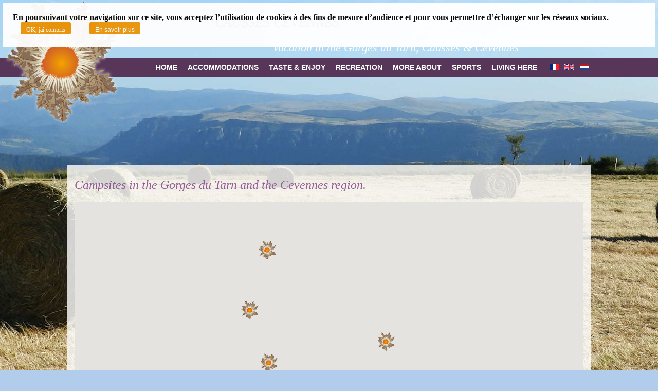

--- FILE ---
content_type: text/html; charset=utf-8
request_url: https://www.causses-cevennes.com/en/map-campsites-gorgesdutarn-cevennes?index.php??mapid=1
body_size: 7057
content:
<!DOCTYPE html>
<html xmlns:og="http://ogp.me/ns#"  dir="ltr" lang="en-gb">
<head>
    <base href="https://www.causses-cevennes.com/en/map-campsites-gorgesdutarn-cevennes" />
	<meta http-equiv="content-type" content="text/html; charset=utf-8" />
	<meta name="keywords" content="vacances, Cévennes, Causse Méjean, Causse de Sauveterre, Gorges du Tarn, Mont Lozère, randonnée, canoë, canyoning, " />
	<meta name="description" content="Vacances actives dans les Cévennes, Gorges du Tarn, les Causses et Mont Lozère. Pour vous héberger : gîtes ruraux, hôtels, chambres d'hôtes, campings, gîtes d'étape et de groupe.
" />
	<title>Campsites in the Gorges du Tarn and the Cevennes region.</title>
	<link href="/templates/caussescevennes5/favicon.ico" rel="shortcut icon" type="image/vnd.microsoft.icon" />
	<link href="/components/com_adirectory/css/default.css" rel="stylesheet" type="text/css" />
	<link href="/plugins/system/jce/css/content.css?badb4208be409b1335b815dde676300e" rel="stylesheet" type="text/css" />
	<link href="/media/mod_languages/css/template.css?18c2f85b1254c125ecdba53b6e8a363e" rel="stylesheet" type="text/css" />
	<link href="https://www.causses-cevennes.com/plugins/system/fmalertcookies/assets/css/bootstrap.min.css" rel="stylesheet" type="text/css" />
	<link href="https://www.causses-cevennes.com/plugins/system/fmalertcookies/assets/css/custom.css" rel="stylesheet" type="text/css" />
	<style type="text/css">
#gototop{position: fixed;overflow: hidden;width: 81px;height: 80px;right: 30px;bottom: 35px;background: url(../images/topon.png);cursor: pointer;border: 0px; background: url(../images/top.png);}
#gototop:hover{cursor: pointer;width: 81px;height: 80px;background: url(../images/top.png);}
	</style>
	<script type="application/json" class="joomla-script-options new">{"csrf.token":"8b7ea14cfde8faaf48552897cece0790","system.paths":{"root":"","base":""}}</script>
	<script src="//maps.googleapis.com/maps/api/js?language=en&key=AIzaSyAJqN1vdMIKD8i3ZG0gl7kohAOfIUIjZwY" type="text/javascript"></script>
	<script src="/media/system/js/mootools-core.js?18c2f85b1254c125ecdba53b6e8a363e" type="text/javascript"></script>
	<script src="/media/system/js/core.js?18c2f85b1254c125ecdba53b6e8a363e" type="text/javascript"></script>
	<script src="/media/system/js/mootools-more.js?18c2f85b1254c125ecdba53b6e8a363e" type="text/javascript"></script>
	<script src="/media/plg_system_topofthepage/ScrollSpy.min.js" type="text/javascript"></script>
	<script src="/media/plg_system_topofthepage/topofthepage.min.js" type="text/javascript"></script>
	<script type="text/javascript">

		var map;
		var infowindow;
		var rendererOptions = {
			draggable: true
		    };var directionDisplay;
			     var directionsService = new google.maps.DirectionsService();
		var categories=[];
	
			    categories["cat14"]=[];
			    categories["cat9"]=[];
			    categories["cat13"]=[];
			    categories["cat0"]=[];
			var catArray;
		
		function initmap() {
		    var styles = [
		    {
		    "featureType": "poi",
		    "elementType": "labels",
		    "stylers": [
		      { "visibility": "off" }
		    ]
		  }
		  ];
		    var latlng = new google.maps.LatLng(44.39457, 3.31285);
		    var myOptions = {
		    zoom: 8,
		    center: latlng,
		    streetViewControl: false,
		    mapTypeId: google.maps.MapTypeId.TERRAIN
		    };
		    map = new google.maps.Map(document.getElementById("map_canvas"),myOptions);
		    map.setOptions({styles: styles});
		    var southWest = new google.maps.LatLng(44.2075,3.41025);
			 var northEast = new google.maps.LatLng(44.4803,3.83169);
			 var bounds = new google.maps.LatLngBounds(southWest,northEast);
			 map.fitBounds(bounds);
		    infowindow = new google.maps.InfoWindow({
		    });
		    latlng = new google.maps.LatLng(44.2645,3.46059);var image="/components/com_adirectory/images/markers/blue.png";
			marker48 = new google.maps.Marker({position:latlng,title:"Auberge du Chanet",icon: image,map:map});
			categories["cat9"].push(marker48);
		      google.maps.event.addListener(marker48, "click", function() {infowindow.setContent("<div style='width:120px;'><h3>Auberge du Chanet</h3><img src='/images/causses-cevennes/items/thumbnails/auberge-du-chanet.jpg' class='mainthumb'/><p class='readonmap'><a href='/en/restaurant-inn-auberge-du-chanet'/>Read more</a><p></div>");infowindow.open(map,marker48);});latlng = new google.maps.LatLng(44.2085,3.8267);var image="/components/com_adirectory/images/markers/blue.png";
			marker117 = new google.maps.Marker({position:latlng,title:"Lena\'s herbal theas",icon: image,map:map});
			categories["cat14"].push(marker117);
		      google.maps.event.addListener(marker117, "click", function() {infowindow.setContent("<div style='width:120px;'><h3>Lena's herbal theas</h3><img src='/images/causses-cevennes/items/thumbnails/lena-tisanes-cevennes.jpg' class='mainthumb'/><p class='readonmap'><a href='/en/lena-tisanes'/>Read more</a><p></div>");infowindow.open(map,marker117);});latlng = new google.maps.LatLng(44.2197,3.80936);var image="/components/com_adirectory/images/markers/blue.png";
			marker118 = new google.maps.Marker({position:latlng,title:"Le Fruitier des Cévennes",icon: image,map:map});
			categories["cat14"].push(marker118);
		      google.maps.event.addListener(marker118, "click", function() {infowindow.setContent("<div style='width:120px;'><h3>Le Fruitier des Cévennes</h3><img src='/images/causses-cevennes/items/thumbnails/confitures-artisanales-cevennes.jpg' class='mainthumb'/><p class='readonmap'><a href='/en/le-fruitier-des-cevennes'/>Read more</a><p></div>");infowindow.open(map,marker118);});latlng = new google.maps.LatLng(44.4803,3.45721);var image="/components/com_adirectory/images/markers/blue.png";
			marker121 = new google.maps.Marker({position:latlng,title:"Paysans-boulanger bio",icon: image,map:map});
			categories["cat14"].push(marker121);
		      google.maps.event.addListener(marker121, "click", function() {infowindow.setContent("<div style='width:120px;'><h3>Paysans-boulanger bio</h3><img src='/images/causses-cevennes/items/thumbnails/pains01.JPG' class='mainthumb'/><p class='readonmap'><a href='/en/paysans-boulanger-bio'/>Read more</a><p></div>");infowindow.open(map,marker121);});latlng = new google.maps.LatLng(44.2078,3.83169);var image="/components/com_adirectory/images/markers/blue.png";
			marker127 = new google.maps.Marker({position:latlng,title:"Charcuterie des Cévennes",icon: image,map:map});
			categories["cat14"].push(marker127);
		      google.maps.event.addListener(marker127, "click", function() {infowindow.setContent("<div style='width:120px;'><h3>Charcuterie des Cévennes</h3><img src='/images/causses-cevennes/items/thumbnails/charcuterie-cevennes-huc.jpg' class='mainthumb'/><p class='readonmap'><a href='/en/cevennes-delicatessen'/>Read more</a><p></div>");infowindow.open(map,marker127);});latlng = new google.maps.LatLng(44.214,3.761);var image="/components/com_adirectory/images/markers/blue.png";
			marker128 = new google.maps.Marker({position:latlng,title:"Miel de châtaignier",icon: image,map:map});
			categories["cat14"].push(marker128);
		      google.maps.event.addListener(marker128, "click", function() {infowindow.setContent("<div style='width:120px;'><h3>Miel de châtaignier</h3><img src='/images/causses-cevennes/items/thumbnails/miel-cevennes.jpg' class='mainthumb'/><p class='readonmap'><a href='/en/chestnut-honey'/>Read more</a><p></div>");infowindow.open(map,marker128);});latlng = new google.maps.LatLng(44.2075,3.82959);var image="/components/com_adirectory/images/markers/blue.png";
			marker129 = new google.maps.Marker({position:latlng,title:"Pelardon des Cévennes",icon: image,map:map});
			categories["cat14"].push(marker129);
		      google.maps.event.addListener(marker129, "click", function() {infowindow.setContent("<div style='width:120px;'><h3>Pelardon des Cévennes</h3><img src='/images/causses-cevennes/items/thumbnails/pelardon.jpg' class='mainthumb'/><p class='readonmap'><a href='/en/pelardon-cheese-cevennes'/>Read more</a><p></div>");infowindow.open(map,marker129);});latlng = new google.maps.LatLng(44.3655,3.41025);var image="/components/com_adirectory/images/markers/blue.png";
			marker145 = new google.maps.Marker({position:latlng,title:"Sport Nature Gorges du Tarn",icon: image,map:map});
			categories["cat13"].push(marker145);
		      google.maps.event.addListener(marker145, "click", function() {infowindow.setContent("<div style='width:120px;'><h3>Sport Nature Gorges du Tarn</h3><img src='/images/causses-cevennes/items/thumbnails/speleo3.jpg' class='mainthumb'/><p class='readonmap'><a href='/en/sport-nature-gorges-du-tarn-la-cazelle'/>Read more</a><p></div>");infowindow.open(map,marker145);});latlng = new google.maps.LatLng(44.3051,3.77334);var image="/components/com_adirectory/images/markers/blue.png";
			marker173 = new google.maps.Marker({position:latlng,title:"Shiitaké et petits fruits",icon: image,map:map});
			categories["cat14"].push(marker173);
		      google.maps.event.addListener(marker173, "click", function() {infowindow.setContent("<div style='width:120px;'><h3>Shiitaké et petits fruits</h3><img src='/images/causses-cevennes/items/thumbnails/chitake.jpg' class='mainthumb'/><p class='readonmap'><a href='/en/shiitake-mushrooms'/>Read more</a><p></div>");infowindow.open(map,marker173);});latlng = new google.maps.LatLng(44.2321,3.81243);var image="/components/com_adirectory/images/markers/blue.png";
			marker174 = new google.maps.Marker({position:latlng,title:"Miels de la Broussarède",icon: image,map:map});
			categories["cat14"].push(marker174);
		      google.maps.event.addListener(marker174, "click", function() {infowindow.setContent("<div style='width:120px;'><h3>Miels de la Broussarède</h3><img src='/images/causses-cevennes/items/thumbnails/miel-jestin.jpg' class='mainthumb'/><p class='readonmap'><a href='/en/honey-broussarede'/>Read more</a><p></div>");infowindow.open(map,marker174);});
		    directionsDisplay = new google.maps.DirectionsRenderer(rendererOptions);
			     directionsDisplay.setMap(map);directionsDisplay.setPanel(document.getElementById("directionsPanel"));
		}
		function calcRoute() {
				var start = document.getElementById("start").value;
				var end = document.getElementById("end").value;	var request = {
				    origin:start,
				    destination:end,travelMode: google.maps.DirectionsTravelMode.DRIVING	};
				directionsService.route(request, function(result, status) {
				if (status == google.maps.DirectionsStatus.OK) {
				    directionsDisplay.setDirections(result);
				}
				});
			    }
		
	    function showhide(catArray) {
	      markersArray=categories[catArray];
	      if (document.getElementById(catArray).checked) {
		for (i in markersArray) {
		 markersArray[i].setMap(map);
		}
	      }else{
		for (i in markersArray) {
		  markersArray[i].setMap(null);
		}
		markersArray.length = 0;
	      }
	    }
	    function showall(){
		for(x in categories){
		    document.getElementById(x).checked=true;
		    markersArray=categories[x];
		    for (var i in markersArray) {
			marker=markersArray[i];
			if(marker.title){
			    marker.setMap(map);
			}
		    }
		}
	    }
	    function hideall(){
		for(x in categories){
		    document.getElementById(x).checked=false;
		    markersArray=categories[x];
		    for (var i in markersArray) {
			marker=markersArray[i];
			if(marker.title){
			    marker.setMap(null);
			}
		    }
		}
	    }
	    window.addEventListener('load', initmap);window.plg_system_topofthepage_options = {"spyposition":"200","visibleopacity":"100","displaydur":"250","slidein":"1","slideindir":"top","zindex":"0","topalways":false,"icon":false,"buttontext":false,"styles":{"position":"fixed","opacity":0,"display":"block","bottom":"0px","right":"0px"},"smoothscroll":{"duration":"500","transition":"linear"}};

	</script>

    <link rel="stylesheet" href="/templates/system/css/system.css" />
    <link rel="stylesheet" href="/templates/system/css/general.css" />

    <!-- Created by Artisteer v4.3.0.60745 -->
    
    
    <meta name="viewport" content="initial-scale = 1.0, maximum-scale = 1.0, user-scalable = no, width = device-width" />

    <!--[if lt IE 9]><script src="https://html5shiv.googlecode.com/svn/trunk/html5.js"></script><![endif]-->
    <link rel="stylesheet" href="/templates/caussescevennes5/css/template.css" media="screen" type="text/css" />
    <!--[if lte IE 7]><link rel="stylesheet" href="/templates/caussescevennes5/css/template.ie7.css" media="screen" /><![endif]-->
    <link rel="stylesheet" href="/templates/caussescevennes5/css/template.responsive.css" media="all" type="text/css" />

<link rel="shortcut icon" href="/templates/caussescevennes5/favicon.ico" type="image/x-icon" />
    <script>if ('undefined' != typeof jQuery) document._artxJQueryBackup = jQuery;</script>
    <script src="/templates/caussescevennes5/jquery.js"></script>
    <script>jQuery.noConflict();</script>

    <script src="/templates/caussescevennes5/script.js"></script>
    <script src="/templates/caussescevennes5/script.responsive.js"></script>
    <script src="/templates/caussescevennes5/modules.js"></script>
        <script>if (document._artxJQueryBackup) jQuery = document._artxJQueryBackup;</script>
    <!-- Google tag (gtag.js) -->
<script async src="https://www.googletagmanager.com/gtag/js?id=G-F8BHBDEJRX"></script>
<script>
  window.dataLayer = window.dataLayer || [];
  function gtag(){dataLayer.push(arguments);}
  gtag('js', new Date());

  gtag('config', 'G-F8BHBDEJRX');
</script>







<!-- sh404SEF OGP tags -->
<meta property="og:locale" content="en_GB" />
<meta property="og:title" content="Campsites in the Gorges du Tarn and the Cevennes region." />
<meta property="og:description" content="Vacances actives dans les Cévennes, Gorges du Tarn, les Causses et Mont Lozère. Pour vous héberger : gîtes ruraux, hôtels, chambres d'hôtes, campings, gîtes d'étape et de groupe." />
<meta property="og:type" content="website" />
<meta property="og:url" content="https://www.causses-cevennes.com/en/map-campsites-gorgesdutarn-cevennes?index.php??index.php" />
<meta property="og:image" content="https://www.causses-cevennes.com/images/graphisme/logo.png" />
<meta property="og:image:width" content="240" />
<meta property="og:image:height" content="240" />
<meta property="og:image:secure_url" content="https://www.causses-cevennes.com/images/graphisme/logo.png" />
<meta property="og:site_name" content="Causses Cévennes" />
<meta property="fb:app_id" content="154426421321384" />
<!-- sh404SEF OGP tags - end -->
</head>
<body><!--googleoff: all--><div class="cadre_alert_cookies" id="cadre_alert_cookies" style="opacity:0.95;text-align:center;position:fixed;z-index:10000;left: 0;right: 0; margin:5px;"><div class="cadre_inner_alert_cookies" style="display: inline-block;width: 100%;margin:auto;max-width:100%;background-color: #ffffff;"><div class="cadre_inner_texte_alert_cookies" style="display: inline-block;padding:20px;color: #000000"><div class="cadre_texte pull-left"><p><strong><span style="color: #000000;">En poursuivant votre navigation sur ce site, vous acceptez l’utilisation de cookies à des fins de mesure d’audience et pour vous permettre d’échanger sur les réseaux sociaux.</span></strong></p></div><div class="cadre_bouton pull-left"><div class="pull-left  col-sm-6 btn_close" style="margin:0;text-align:left"><button onclick="CloseCadreAlertCookie();" style="background:#ec9406;color:#ffffff" class="btn  btn-small popup-modal-dismiss">OK, jai compris</button></div><div class="pull-left  col-sm-6 btn_readmore" style="margin:0;text-align:right"><a style="background:#ec9406;color:#ffffff" class="btn  btn-small read_more" href="/en/map-campsites-gorgesdutarn-cevennes?mapid=1#cookies">En savoir plus</a></div></div></div></div></div><!--googleon: all--><script type="text/javascript">/*<![CDATA[*/var name = "fmalertcookies" + "=";var ca = document.cookie.split(";");var acceptCookie = false;for(var i=0; i<ca.length; i++) {var c = ca[i];while (c.charAt(0)==" ") c = c.substring(1);if (c.indexOf(name) == 0){ acceptCookie = true; document.getElementById("cadre_alert_cookies").style.display="none";}}var d = new Date();d.setTime(d.getTime() + (30*(24*60*60*1000)));var expires_cookie = "expires="+d.toUTCString();function CloseCadreAlertCookie(){document.getElementById('cadre_alert_cookies').style.display='none'; document.cookie='fmalertcookies=true; '+expires_cookie+'; path=/';}/*]]>*/</script>

<div id="art-main">
<header class="art-header"><!-- begin nostyle -->
<div class="art-nostyle">
<!-- begin nostyle content -->


<div class="custom"  >
	<p><a href="/fr/"><img src="/images/graphisme/logo.png" alt="Causses &amp; Cévennes - sud Massif Central" /></a></p></div>
<!-- end nostyle content -->
</div>
<!-- end nostyle -->

    <div class="art-shapes">
        
            </div>

<h1 class="art-headline">
    <a href="/">Causses Cévennes</a>
</h1>
<h2 class="art-slogan">Vacation in the Gorges du Tarn, Causses & Cevennes </h2>






<nav class="art-nav">
    <div class="art-nav-inner">
    
<div class="art-hmenu-extra2"><div class="mod-languages">

	<ul class="lang-inline" dir="ltr">
						<li>
			<a href="/googlemaps/default?mapid=1">
												<img src="/media/mod_languages/images/fr.gif" alt="Français" title="Français" />										</a>
			</li>
											<li class="lang-active">
			<a href="https://www.causses-cevennes.com/en/map-campsites-gorgesdutarn-cevennes?index.php??mapid=1">
												<img src="/media/mod_languages/images/en.gif" alt="English version" title="English version" />										</a>
			</li>
								<li>
			<a href="/nl/googlemaps/default?mapid=1">
												<img src="/media/mod_languages/images/nl_nl.gif" alt="Nederlandse versie" title="Nederlandse versie" />										</a>
			</li>
				</ul>

</div>
</div>
<ul class="art-hmenu"><li class="item-362"><a href="/en/">Home</a></li><li class="item-673 deeper parent"><a href="/en/holiday-accommodations-cevennes-gorges-du-tarn-mont-lozere">Accommodations</a><ul><li class="item-674"><a href="/en/campsites-in-the-gorges-du-tarn-and-cevennes"><img class="art-menu-image" src="/images/pictos/map_camping.png" alt="Campsites" />Campsites</a></li><li class="item-675"><a href="/en/hotels-and-inns-cevennes-gorges-du-tarn-mont-lozere"><img class="art-menu-image" src="/images/pictos/map_hotel-restaurant.png" alt="Hotel-Restaurants" />Hotel-Restaurants</a></li><li class="item-676"><a href="/en/hikers-accommodations-stopover-gites-for-hikers"><img class="art-menu-image" src="/images/pictos/map_gite-etape.png" alt="Hiker's accommodations" />Hiker's accommodations</a></li><li class="item-677"><a href="/en/bed-breakfast-guestrooms-cevennes-gorges-du-tarn"><img class="art-menu-image" src="/images/pictos/map_chambre-table-hote.png" alt="Bed &amp; Breakfast" />Bed &amp; Breakfast</a></li><li class="item-678"><a href="/en/gites-selfcatering-cottages-holiday-rentals"><img class="art-menu-image" src="/images/pictos/map_gite-rural.png" alt="Selfcatering cottages" />Selfcatering cottages</a></li><li class="item-679"><a href="/en/group-accommodations"><img class="art-menu-image" src="/images/pictos/map_gite_groupe.png" alt="Group gîtes" />Group gîtes</a></li><li class="item-680"><a href="/en/unusual-or-querky-accommodations"><img class="art-menu-image" src="/images/pictos/map_hebergement_insolite.png" alt="Quirky accommodations" />Quirky accommodations</a></li><li class="item-681"><a href="/en/holiday-villages-cottage-villages-cevennes"><img class="art-menu-image" src="/images/pictos/map_village-vacance.png" alt="Holiday villages" />Holiday villages</a></li></ul></li><li class="item-682 deeper parent"><a href="/en/gastronomy-and-producers-of-local-delicacies">Taste &amp; Enjoy</a><ul><li class="item-683"><a href="/en/restaurants-and-inns-cevennes-gorges-du-tarn-mont-lozere">Restaurants</a></li><li class="item-684"><a href="/en/local-produce-of-the-cevennes">Local produce</a></li><li class="item-746"><a href="/en/local-markets-in-the-cevennes-and-gorges-du-tarn-region">Local Markets</a></li></ul></li><li class="item-685 deeper parent"><a href="/en/entertainment">Recreation</a><ul><li class="item-686"><a href="/en/leisure-and-attractions">Sites worth a visit</a></li><li class="item-687"><a href="/en/active-holidays-in-the-cevennes-and-gorges-du-tarn">Actitive holidays</a></li><li class="item-688"><a href="/en/art-culture">Arts &amp; Culture</a></li></ul></li><li class="item-689 deeper parent"><a class="separator">more about</a><ul><li class="item-690 deeper parent"><a href="/en/history/">History</a><ul><li class="item-691"><a href="/en/old-postcards/">Old postcards</a></li><li class="item-693"><a href="/en/causses-cevennes-and-mont-lozerea-geological-survey">Geology</a></li><li class="item-694"><a href="/en/architecture/">Architecture</a></li></ul></li><li class="item-695 deeper parent"><a href="/en/flora/">Flora</a><ul><li class="item-696"><a href="/en/flora/sweet-chestnuts/">Chestnuts in the Cevennes</a></li><li class="item-697"><a href="/en/mushrooms-in-the-cevennes">Mushrooms in the Cevennes</a></li><li class="item-698"><a href="/en/flora-in-the-cevennes">Flora in the Cevennes</a></li><li class="item-699"><a href="/en/flora-on-the-causse-mejean">Flora on the Causses</a></li><li class="item-700"><a href="/en/flora-on-the-mont-lozere">Flora on the Mont Lozère</a></li></ul></li><li class="item-701 deeper parent"><a href="/en/fauna/">Fauna</a><ul><li class="item-702"><a href="/en/fauna/some-birds-present-in-the-gorges-du-tarn-and-cevennes/">Birds</a></li><li class="item-703"><a href="/en/fauna/mammals/">Mammels</a></li><li class="item-704"><a href="/en/fauna/insects/">Insects</a></li></ul></li></ul></li><li class="item-705 deeper parent"><a href="/en/sport-nature-cevennes-gorges-du-tarn">Sports</a><ul><li class="item-706"><a href="/en/horseriding-donkey-rental-cevennes">Horseriding &amp; donkey rental</a></li><li class="item-707"><a href="/en/canoe-and-kayak-rental-gorges-du-tarn">canoe/kayak rental</a></li><li class="item-708 deeper parent"><a href="/en/hiking-gr-pr-and-mountain-bike-trails">hike &amp; bike trails</a><ul><li class="item-709"><a href="/en/short-hikes-cevennes-mont-lozere">short hikes - PR</a></li><li class="item-710"><a href="/en/long-hiking-trails-lozere">Long hiking trails - GR</a></li><li class="item-711"><a href="/en/mountain-bike-trails">Mountain bike circuits</a></li></ul></li><li class="item-712"><a href="/en/ski-resorts-lozere-gard">Ski stations</a></li><li class="item-713"><a href="/en/fishing-in-the-lozere-gard-and-aveyron">Fishing</a></li></ul></li><li class="item-714 deeper parent"><a href="/en/living-in-the-causses-and-cevennes">Living here</a><ul><li class="item-716"><a href="/en/estate-agents-cevennes-and-gorges-du-tarn">Estate agencies</a></li><li class="item-717"><a href="/en/craftsmen-entreprises">Craftsmen</a></li><li class="item-715"><a href="/en/service-providers">Services</a></li></ul></li></ul> 
        </div>
    </nav>

                    
</header>
<div class="art-sheet clearfix">
            <div class="art-layout-wrapper">
                <div class="art-content-layout">
                    <div class="art-content-layout-row">
                        <div class="art-layout-cell art-content">
<article class="art-post art-messages"><div class="art-postcontent clearfix">
<div id="system-message-container">
</div></div></article><article class="art-post"><div class="art-postcontent clearfix"><div id="adirectory" class="">
    <h2>Campsites in the Gorges du Tarn and the Cevennes region.</h2>    
            <div id="map_canvas" style="width:100%;height:500px;;"></div>
            <fieldset class="directions"><legend>Route</legend>
        <strong>Start </strong>
        <input id="start" type="text" onchange="calcRoute();"/>
        <strong>Arrival </strong>
        <select id="end" onchange="calcRoute();">
        <option value="44.2645,3.46059">Auberge du Chanet</option><option value="44.2085,3.8267">Lena's herbal theas</option><option value="44.2197,3.80936">Le Fruitier des Cévennes</option><option value="44.4803,3.45721">Paysans-boulanger bio</option><option value="44.2078,3.83169">Charcuterie des Cévennes</option><option value="44.214,3.761">Miel de châtaignier</option><option value="44.2075,3.82959">Pelardon des Cévennes</option><option value="44.3655,3.41025">Sport Nature Gorges du Tarn</option><option value="44.3051,3.77334">Shiitaké et petits fruits</option><option value="44.2321,3.81243">Miels de la Broussarède</option>        </select>
                <div id="directionsPanel"></div>
        </fieldset>
        </div></div></article>


                        </div>
                        
                    </div>
                </div>
            </div>
<div class="art-content-layout"><div class="art-content-layout-row"><div class="art-layout-cell art-layout-sidebar-bg" style="width: 33%;"><div class="art-vmenublock clearfix"><div class="art-vmenublockheader"><h3 class="t">Accommodations</h3></div><div class="art-vmenublockcontent"><ul class="art-vmenu"><li class="item-674"><a href="/en/campsites-in-the-gorges-du-tarn-and-cevennes"><img class="art-menu-image" src="/images/pictos/map_camping.png" alt="Campsites" />Campsites</a></li><li class="item-675"><a href="/en/hotels-and-inns-cevennes-gorges-du-tarn-mont-lozere"><img class="art-menu-image" src="/images/pictos/map_hotel-restaurant.png" alt="Hotel-Restaurants" />Hotel-Restaurants</a></li><li class="item-676"><a href="/en/hikers-accommodations-stopover-gites-for-hikers"><img class="art-menu-image" src="/images/pictos/map_gite-etape.png" alt="Hiker's accommodations" />Hiker's accommodations</a></li><li class="item-677"><a href="/en/bed-breakfast-guestrooms-cevennes-gorges-du-tarn"><img class="art-menu-image" src="/images/pictos/map_chambre-table-hote.png" alt="Bed &amp; Breakfast" />Bed &amp; Breakfast</a></li><li class="item-678"><a href="/en/gites-selfcatering-cottages-holiday-rentals"><img class="art-menu-image" src="/images/pictos/map_gite-rural.png" alt="Selfcatering cottages" />Selfcatering cottages</a></li><li class="item-679"><a href="/en/group-accommodations"><img class="art-menu-image" src="/images/pictos/map_gite_groupe.png" alt="Group gîtes" />Group gîtes</a></li><li class="item-680"><a href="/en/unusual-or-querky-accommodations"><img class="art-menu-image" src="/images/pictos/map_hebergement_insolite.png" alt="Quirky accommodations" />Quirky accommodations</a></li><li class="item-681"><a href="/en/holiday-villages-cottage-villages-cevennes"><img class="art-menu-image" src="/images/pictos/map_village-vacance.png" alt="Holiday villages" />Holiday villages</a></li></ul></div></div></div><div class="art-layout-cell art-layout-sidebar-bg" style="width: 33%;"><div class="art-vmenublock clearfix"><div class="art-vmenublockheader"><h3 class="t">Recreation</h3></div><div class="art-vmenublockcontent"><ul class="art-vmenu"><li class="item-686"><a href="/en/leisure-and-attractions">Sites worth a visit</a></li><li class="item-687"><a href="/en/active-holidays-in-the-cevennes-and-gorges-du-tarn">Actitive holidays</a></li><li class="item-688"><a href="/en/art-culture">Arts &amp; Culture</a></li></ul></div></div><div class="art-vmenublock clearfix"><div class="art-vmenublockheader"><h3 class="t">Taste & Enjoy</h3></div><div class="art-vmenublockcontent"><ul class="art-vmenu"><li class="item-683"><a href="/en/restaurants-and-inns-cevennes-gorges-du-tarn-mont-lozere">Restaurants</a></li><li class="item-684"><a href="/en/local-produce-of-the-cevennes">Local produce</a></li><li class="item-746"><a href="/en/local-markets-in-the-cevennes-and-gorges-du-tarn-region">Local Markets</a></li></ul></div></div></div><div class="art-layout-cell art-layout-sidebar-bg" style="width: 34%;"><div class="art-vmenublock clearfix"><div class="art-vmenublockheader"><h3 class="t">Living here</h3></div><div class="art-vmenublockcontent"><ul class="art-vmenu"><li class="item-716"><a href="/en/estate-agents-cevennes-and-gorges-du-tarn">Estate agencies</a></li><li class="item-717"><a href="/en/craftsmen-entreprises">Craftsmen</a></li><li class="item-715"><a href="/en/service-providers">Services</a></li></ul></div></div><div class="art-vmenublock clearfix"><div class="art-vmenublockheader"><h3 class="t">More about</h3></div><div class="art-vmenublockcontent"><ul class="art-vmenu"><li class="item-690 deeper parent"><a href="/en/history/">History</a></li><li class="item-695 deeper parent"><a href="/en/flora/">Flora</a></li><li class="item-701 deeper parent"><a href="/en/fauna/">Fauna</a></li></ul></div></div></div></div></div>

    </div>
<footer class="art-footer">
  <div class="art-footer-inner">
    <!-- begin nostyle -->
<div class="art-nostyle">
<!-- begin nostyle content -->


<div class="custom"  >
	<p class="art-page-footer"><span id="art-footnote-links"><a href="http://www.causses-cevennes.com">© 2016 www.causses-cevennes.com</a> | <a href="/en/mentions-legales">credits</a> | <a href="/en/log-in/">log in</a> | <a href="/en/sitemap-causses-cevennes">site map</a> | <a href="http://creation-internet-site.com" target="_blank">by Agence la Bastide </a></span></p></div>
<!-- end nostyle content -->
</div>
<!-- end nostyle -->
<!-- begin nostyle -->
<div class="art-nostyle">
<!-- begin nostyle content -->
<style type="text/css">body {background-image: url("https://www.causses-cevennes.com/images/fonds/general/causses-cevennes6.jpg")  ; background-attachment: fixed ; background-position:center top ; background-repeat:no-repeat ; background-color:#B2CDEC ;}
#body {background-size: 100% auto;}
</style><!-- end nostyle content -->
</div>
<!-- end nostyle -->

  </div>
</footer>

</div>


      
<script type="text/javascript">
(function(){
var script = document.createElement('script');
script.type = 'text/javascript';
script.src= 'https://plan.lio-occitanie.fr/fr/widget/full?except=traffic&token=CAUSSES-CEVENNES';
script.async = true;
document.getElementsByTagName('body')[0].appendChild(script);
})();
</script> 
</body>
</html>